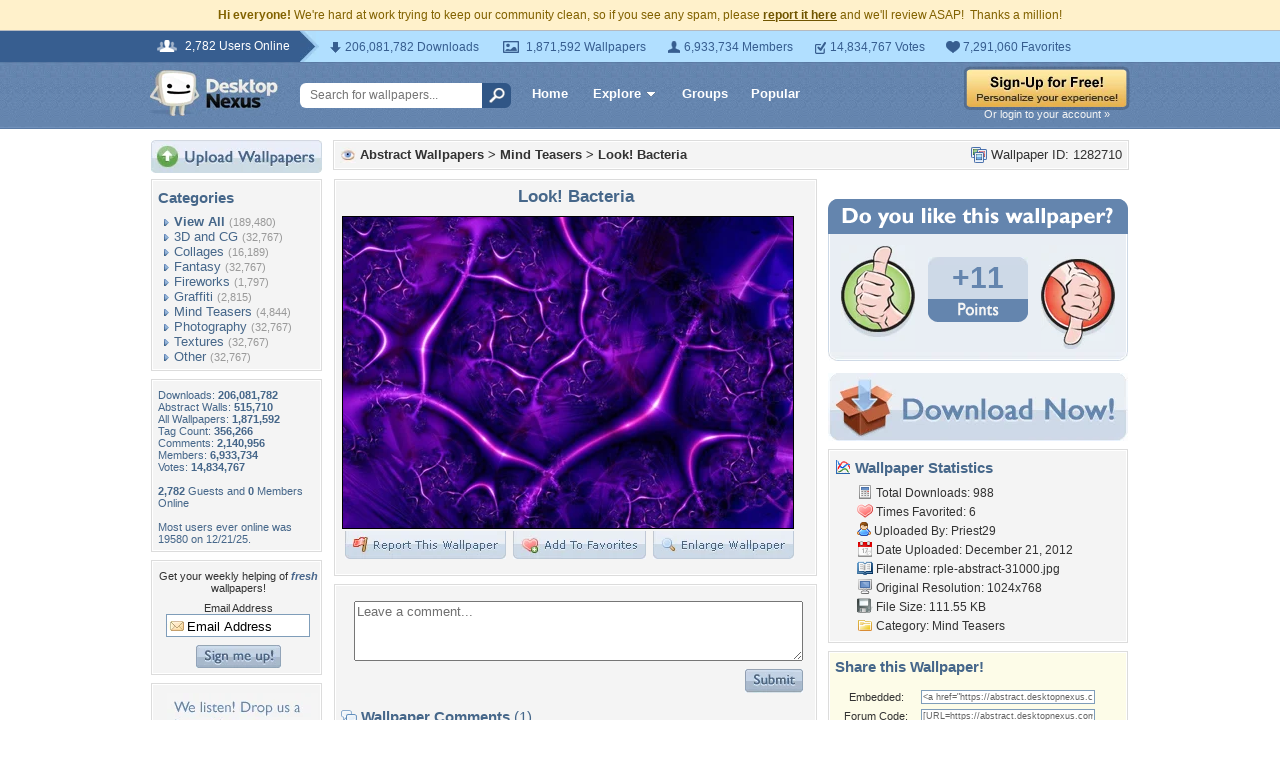

--- FILE ---
content_type: text/html; charset=utf-8
request_url: https://www.google.com/recaptcha/api2/aframe
body_size: 265
content:
<!DOCTYPE HTML><html><head><meta http-equiv="content-type" content="text/html; charset=UTF-8"></head><body><script nonce="ugK4ldaEo3iCnQv8U6kNhA">/** Anti-fraud and anti-abuse applications only. See google.com/recaptcha */ try{var clients={'sodar':'https://pagead2.googlesyndication.com/pagead/sodar?'};window.addEventListener("message",function(a){try{if(a.source===window.parent){var b=JSON.parse(a.data);var c=clients[b['id']];if(c){var d=document.createElement('img');d.src=c+b['params']+'&rc='+(localStorage.getItem("rc::a")?sessionStorage.getItem("rc::b"):"");window.document.body.appendChild(d);sessionStorage.setItem("rc::e",parseInt(sessionStorage.getItem("rc::e")||0)+1);localStorage.setItem("rc::h",'1768620460830');}}}catch(b){}});window.parent.postMessage("_grecaptcha_ready", "*");}catch(b){}</script></body></html>

--- FILE ---
content_type: application/javascript; charset=UTF-8
request_url: https://abstract.desktopnexus.com/cdn-cgi/challenge-platform/scripts/jsd/main.js
body_size: 9510
content:
window._cf_chl_opt={AKGCx8:'b'};~function(z6,lv,lG,lT,lK,ld,lN,lB,z0,z1){z6=Y,function(m,l,zU,z5,z,f){for(zU={m:256,l:309,z:243,f:374,y:431,i:354,e:242,s:304,V:361,o:330,J:416,L:251},z5=Y,z=m();!![];)try{if(f=-parseInt(z5(zU.m))/1*(parseInt(z5(zU.l))/2)+parseInt(z5(zU.z))/3*(-parseInt(z5(zU.f))/4)+-parseInt(z5(zU.y))/5*(parseInt(z5(zU.i))/6)+parseInt(z5(zU.e))/7+parseInt(z5(zU.s))/8*(parseInt(z5(zU.V))/9)+parseInt(z5(zU.o))/10+parseInt(z5(zU.J))/11*(parseInt(z5(zU.L))/12),l===f)break;else z.push(z.shift())}catch(y){z.push(z.shift())}}(Q,842227),lv=this||self,lG=lv[z6(473)],lT=null,lK=lj(),ld=function(t1,t0,fA,fp,fN,fd,zs,l,z,f,y){return t1={m:285,l:385,z:502,f:298,y:373,i:463,e:313,s:336,V:327,o:323,J:468,L:364},t0={m:276,l:433,z:229,f:360,y:297,i:286,e:429,s:282,V:245,o:341,J:449,L:328,h:228,S:478,R:402,P:444,X:231,c:421,I:228,H:418,M:343,F:324,C:306,W:228,Z:351,x:413,v:505,G:334,T:412,O:492,D:488,b:228,n:419,k:464,U:442,a:228,j:349,K:276,E:438,d:335,N:347,B:462,g:311,A:292,r0:429,r1:462,r2:439},fA={m:245,l:414,z:405,f:490},fp={m:329,l:367,z:392,f:487,y:314,i:353,e:324,s:334,V:255,o:485,J:324,L:405,h:490,S:466,R:298,P:268,X:451,c:382,I:288,H:464,M:288,F:442,C:332,W:507,Z:406,x:406,v:332,G:507,T:406,O:255,D:255,b:307,n:359,k:260,U:421,a:296,j:324,K:334,E:326,d:412,N:469,B:228,g:231,A:260,r0:241,r1:405,r2:461,r3:432,r4:380,r5:423,r6:329,r7:417,r8:332,r9:507,rr:255,rQ:405,rY:255,rm:384,rl:453,rz:324,rf:328,rt:477,ru:324,ry:324,ri:231,re:365,rs:320,rV:472,ro:324,rJ:492},fN={m:369,l:454},fd={m:369,l:442},zs=z6,l={'efqai':zs(t1.m),'fhhGX':function(i,e){return i==e},'duiuu':function(i,e){return i-e},'Bizdn':function(i,e){return i(e)},'dMsXS':function(i,e){return e&i},'xjnPV':function(i,e,s,V){return i(e,s,V)},'dNlEw':function(i,e,s){return i(e,s)},'YVfUu':function(i,e){return i+e},'IrcHl':function(i,e){return i===e},'jpdkA':zs(t1.l),'OpBXW':zs(t1.z),'lVqdk':function(i,e){return i==e},'TaCIB':zs(t1.f),'FXXfC':function(i,e){return i>e},'LTECZ':function(i,e){return e|i},'FPVcj':function(i,e){return i<<e},'wfqji':function(i,e){return e&i},'faQDC':function(i,e){return i-e},'UIFJF':function(i,e){return i&e},'LRTbs':function(i,e){return i-e},'jZPQI':function(i,e){return i(e)},'AFoCw':function(i,e){return i<e},'yhpmM':function(i,e){return e&i},'mdmFV':function(i,e){return e!==i},'cAgXz':zs(t1.y),'oLCfF':function(i,e){return i>e},'lkSuX':function(i,e){return i&e},'PNmug':function(i,e){return i(e)},'YYrpk':function(i,e){return i<<e},'kViaa':function(i,e){return i|e},'nHuuU':function(i,e){return e&i},'zWuRa':function(i,e){return i==e},'OvGVI':function(i,e){return i!==e},'kJPqU':zs(t1.i),'RKrri':zs(t1.e),'MsnNZ':zs(t1.s),'uknYv':zs(t1.V),'exqEp':function(i,e){return i!=e},'KHTGo':function(i,e){return i(e)},'OFPMO':function(i,e){return i<e},'IooVa':zs(t1.o),'EmBmT':function(i,e){return i(e)},'PtBOj':function(i,e){return e*i},'KqMQW':function(i,e){return i&e},'UcdNX':function(i,e){return e==i},'SxvDn':function(i,e){return i===e}},z=String[zs(t1.J)],f={'h':function(i,zV,e,s){return zV=zs,e={},e[zV(fN.m)]=l[zV(fN.l)],s=e,null==i?'':f.g(i,6,function(V,zo){return zo=zV,s[zo(fd.m)][zo(fd.l)](V)})},'g':function(i,s,V,zJ,o,J,L,S,R,P,X,I,H,M,F,C,W,U,j,D,Z,x,G){if(zJ=zs,o={},o[zJ(fp.m)]=function(T,O){return O!==T},J=o,l[zJ(fp.l)](l[zJ(fp.z)],l[zJ(fp.f)])){for(U=1,F=0;j<K;G=B|N<<1.66,l[zJ(fp.y)](s,l[zJ(fp.i)](A,1))?(r0=0,r1[zJ(fp.e)](l[zJ(fp.s)](r2,r3)),r4=0):r5++,r6=0,E++);for(r7=r8[zJ(fp.V)](0),r9=0;16>rr;rY=rm<<1.23|l[zJ(fp.o)](rl,1),l[zJ(fp.y)](rz,rf-1)?(rt=0,ru[zJ(fp.J)](ry(ri)),re=0):rs++,rV>>=1,rQ++);}else{if(l[zJ(fp.L)](null,i))return'';for(S={},R={},P='',X=2,I=3,H=2,M=[],F=0,C=0,W=0;W<i[zJ(fp.h)];W+=1)if(l[zJ(fp.S)]!==zJ(fp.R))(D=X[L],U=l[zJ(fp.P)](I,H,M,D),l[zJ(fp.s)](F,U))?(j=U==='s'&&!X[zJ(fp.X)](D[D]),zJ(fp.c)===U+D?l[zJ(fp.I)](F,l[zJ(fp.H)](j,D),U):j||K(E+D,G[D])):l[zJ(fp.M)](D,C+D,U);else if(Z=i[zJ(fp.F)](W),Object[zJ(fp.C)][zJ(fp.W)][zJ(fp.Z)](S,Z)||(S[Z]=I++,R[Z]=!0),x=l[zJ(fp.H)](P,Z),Object[zJ(fp.C)][zJ(fp.W)][zJ(fp.x)](S,x))P=x;else{if(Object[zJ(fp.v)][zJ(fp.G)][zJ(fp.T)](R,P)){if(256>P[zJ(fp.O)](0)){for(L=0;L<H;F<<=1,s-1==C?(C=0,M[zJ(fp.J)](V(F)),F=0):C++,L++);for(G=P[zJ(fp.D)](0),L=0;l[zJ(fp.b)](8,L);F=l[zJ(fp.n)](l[zJ(fp.k)](F,1),l[zJ(fp.U)](G,1)),C==l[zJ(fp.a)](s,1)?(C=0,M[zJ(fp.J)](V(F)),F=0):C++,G>>=1,L++);}else{for(G=1,L=0;L<H;F=F<<1.9|G,s-1==C?(C=0,M[zJ(fp.j)](l[zJ(fp.K)](V,F)),F=0):C++,G=0,L++);for(G=P[zJ(fp.V)](0),L=0;16>L;F=F<<1|l[zJ(fp.E)](G,1),C==l[zJ(fp.d)](s,1)?(C=0,M[zJ(fp.j)](l[zJ(fp.N)](V,F)),F=0):C++,G>>=1,L++);}X--,0==X&&(X=Math[zJ(fp.B)](2,H),H++),delete R[P]}else for(G=S[P],L=0;l[zJ(fp.g)](L,H);F=l[zJ(fp.A)](F,1)|l[zJ(fp.r0)](G,1),l[zJ(fp.r1)](C,l[zJ(fp.a)](s,1))?(C=0,M[zJ(fp.e)](V(F)),F=0):C++,G>>=1,L++);P=(X--,X==0&&(X=Math[zJ(fp.B)](2,H),H++),S[x]=I++,l[zJ(fp.s)](String,Z))}if(l[zJ(fp.r2)]('',P)){if(l[zJ(fp.r3)]===zJ(fp.r4))return U=V[zJ(fp.r5)],!U?null:(j=U.i,J[zJ(fp.r6)](typeof j,zJ(fp.r7))||j<30)?null:j;else{if(Object[zJ(fp.r8)][zJ(fp.r9)][zJ(fp.x)](R,P)){if(256>P[zJ(fp.rr)](0)){for(L=0;L<H;F<<=1,l[zJ(fp.rQ)](C,s-1)?(C=0,M[zJ(fp.e)](V(F)),F=0):C++,L++);for(G=P[zJ(fp.rY)](0),L=0;l[zJ(fp.rm)](8,L);F=l[zJ(fp.A)](F,1)|l[zJ(fp.rl)](G,1),C==s-1?(C=0,M[zJ(fp.rz)](l[zJ(fp.rf)](V,F)),F=0):C++,G>>=1,L++);}else{for(G=1,L=0;l[zJ(fp.g)](L,H);F=l[zJ(fp.rt)](F,1)|G,C==s-1?(C=0,M[zJ(fp.ru)](V(F)),F=0):C++,G=0,L++);for(G=P[zJ(fp.D)](0),L=0;16>L;F=F<<1|G&1.89,l[zJ(fp.y)](C,s-1)?(C=0,M[zJ(fp.ry)](V(F)),F=0):C++,G>>=1,L++);}X--,X==0&&(X=Math[zJ(fp.B)](2,H),H++),delete R[P]}else for(G=S[P],L=0;L<H;F=1&G|F<<1.67,s-1==C?(C=0,M[zJ(fp.rz)](l[zJ(fp.K)](V,F)),F=0):C++,G>>=1,L++);X--,0==X&&H++}}for(G=2,L=0;l[zJ(fp.ri)](L,H);F=l[zJ(fp.re)](F<<1.53,l[zJ(fp.rs)](G,1)),l[zJ(fp.rV)](C,s-1)?(C=0,M[zJ(fp.J)](V(F)),F=0):C++,G>>=1,L++);for(;;)if(F<<=1,C==s-1){M[zJ(fp.ro)](V(F));break}else C++;return M[zJ(fp.rJ)]('')}},'j':function(i,fg,zL){return fg={m:255},zL=zs,l[zL(fA.m)](l[zL(fA.l)],l[zL(fA.l)])?null:null==i?'':l[zL(fA.z)]('',i)?null:f.i(i[zL(fA.f)],32768,function(s,zh){return zh=zL,i[zh(fg.m)](s)})},'i':function(i,s,V,zS,o,J,L,S,R,P,X,I,H,M,F,C,W,Z,O,x,G,T,U,j,K,E,N){if(zS=zs,o={},o[zS(t0.m)]=l[zS(t0.l)],o[zS(t0.z)]=zS(t0.f),o[zS(t0.y)]=zS(t0.i),o[zS(t0.e)]=zS(t0.s),J=o,l[zS(t0.V)](l[zS(t0.o)],l[zS(t0.J)])){for(L=[],S=4,R=4,P=3,X=[],M=l[zS(t0.L)](V,0),F=s,C=1,I=0;3>I;L[I]=I,I+=1);for(W=0,Z=Math[zS(t0.h)](2,2),H=1;l[zS(t0.S)](H,Z);)for(x=zS(t0.R)[zS(t0.P)]('|'),G=0;!![];){switch(x[G++]){case'0':W|=(l[zS(t0.X)](0,T)?1:0)*H;continue;case'1':H<<=1;continue;case'2':T=l[zS(t0.c)](M,F);continue;case'3':F==0&&(F=s,M=V(C++));continue;case'4':F>>=1;continue}break}switch(W){case 0:for(W=0,Z=Math[zS(t0.I)](2,8),H=1;H!=Z;T=M&F,F>>=1,0==F&&(F=s,M=l[zS(t0.H)](V,C++)),W|=(0<T?1:0)*H,H<<=1);O=z(W);break;case 1:for(W=0,Z=Math[zS(t0.h)](2,16),H=1;Z!=H;T=M&F,F>>=1,F==0&&(F=s,M=V(C++)),W|=(l[zS(t0.M)](0,T)?1:0)*H,H<<=1);O=z(W);break;case 2:return''}for(I=L[3]=O,X[zS(t0.F)](O);;)if(l[zS(t0.C)]===l[zS(t0.C)]){if(C>i)return'';for(W=0,Z=Math[zS(t0.W)](2,P),H=1;Z!=H;T=M&F,F>>=1,0==F&&(F=s,M=l[zS(t0.L)](V,C++)),W|=(0<T?1:0)*H,H<<=1);switch(O=W){case 0:for(W=0,Z=Math[zS(t0.I)](2,8),H=1;Z!=H;T=F&M,F>>=1,0==F&&(F=s,M=l[zS(t0.Z)](V,C++)),W|=l[zS(t0.x)](l[zS(t0.X)](0,T)?1:0,H),H<<=1);L[R++]=z(W),O=R-1,S--;break;case 1:for(W=0,Z=Math[zS(t0.W)](2,16),H=1;H!=Z;T=l[zS(t0.v)](M,F),F>>=1,0==F&&(F=s,M=V(C++)),W|=(l[zS(t0.M)](0,T)?1:0)*H,H<<=1);L[R++]=l[zS(t0.G)](z,W),O=l[zS(t0.T)](R,1),S--;break;case 2:return X[zS(t0.O)]('')}if(l[zS(t0.D)](0,S)&&(S=Math[zS(t0.b)](2,P),P++),L[O])O=L[O];else if(l[zS(t0.n)](O,R))O=l[zS(t0.k)](I,I[zS(t0.U)](0));else return null;X[zS(t0.F)](O),L[R++]=I+O[zS(t0.U)](0),S--,I=O,0==S&&(S=Math[zS(t0.a)](2,P),P++)}else try{return U=P[zS(t0.j)](J[zS(t0.K)]),U[zS(t0.E)]=zS(t0.d),U[zS(t0.N)]='-1',S[zS(t0.B)][zS(t0.g)](U),j=U[zS(t0.A)],K={},K=R(j,j,'',K),K=P(j,j[J[zS(t0.z)]]||j[J[zS(t0.y)]],'n.',K),K=X(j,U[J[zS(t0.r0)]],'d.',K),L[zS(t0.r1)][zS(t0.r2)](U),E={},E.r=K,E.e=null,E}catch(B){return N={},N.r={},N.e=B,N}}else return}},y={},y[zs(t1.L)]=f.h,y}(),lN={},lN[z6(435)]='o',lN[z6(458)]='s',lN[z6(420)]='u',lN[z6(398)]='z',lN[z6(417)]='n',lN[z6(275)]='I',lN[z6(491)]='b',lB=lN,lv[z6(368)]=function(z,y,i,s,ts,te,ti,ty,zI,V,J,L,h,S,R,P){if(ts={m:506,l:233,z:262,f:456,y:233,i:436,e:252,s:471,V:399,o:366,J:490,L:474,h:270,S:356,R:379,P:451,X:249,c:382,I:490,H:234},te={m:255},ti={m:303,l:484,z:490,f:387,y:394},ty={m:332,l:507,z:406,f:324},zI=z6,V={'XcgzS':function(X,I){return X<I},'MijSs':function(X,I){return X+I},'etgvX':function(X,I){return X(I)},'UUfTM':function(X,I){return X(I)},'Kptyj':function(X,I){return X===I},'EsreD':function(X,I){return I===X},'qhUCU':function(X,I){return X+I}},y===null||void 0===y)return s;for(J=V[zI(ts.m)](lA,y),z[zI(ts.l)][zI(ts.z)]&&(J=J[zI(ts.f)](z[zI(ts.y)][zI(ts.z)](y))),J=z[zI(ts.i)][zI(ts.e)]&&z[zI(ts.s)]?z[zI(ts.i)][zI(ts.e)](new z[(zI(ts.s))](J)):function(X,zH,I){for(zH=zI,X[zH(ti.m)](),I=0;V[zH(ti.l)](I,X[zH(ti.z)]);X[I]===X[V[zH(ti.f)](I,1)]?X[zH(ti.y)](I+1,1):I+=1);return X}(J),L='nAsAaAb'.split('A'),L=L[zI(ts.V)][zI(ts.o)](L),h=0;h<J[zI(ts.J)];h++)if(S=J[h],R=lg(z,y,S),V[zI(ts.L)](L,R)){if(zI(ts.h)!==zI(ts.S))P=V[zI(ts.R)]('s',R)&&!z[zI(ts.P)](y[S]),V[zI(ts.X)](zI(ts.c),i+S)?o(i+S,R):P||o(i+S,y[S]);else return i==null?'':''==J?null:s.i(V[zI(ts.I)],32768,function(I,zM){return zM=zI,J[zM(te.m)](I)})}else o(V[zI(ts.H)](i,S),R);return s;function o(X,I,zc){zc=Y,Object[zc(ty.m)][zc(ty.l)][zc(ty.z)](s,I)||(s[I]=[]),s[I][zc(ty.f)](X)}},z0=z6(342)[z6(444)](';'),z1=z0[z6(399)][z6(366)](z0),lv[z6(441)]=function(m,l,tO,tq,tG,tC,tF,zF,z,y,i,s,V){for(tO={m:302,l:428,z:232,f:300,y:501,i:490,e:362,s:287,V:501,o:308,J:324,L:255,h:278,S:248,R:355,P:475,X:389,c:415,I:386},tq={m:257,l:452,z:440,f:255,y:294,i:237,e:372,s:324,V:255,o:397,J:445,L:377,h:324,S:424,R:372,P:391,X:396,c:322,I:324,H:228},tG={m:363},tC={m:253},tF={m:308},zF=z6,z={'WIauT':function(o,J){return o<J},'QHsaG':function(o,J){return o==J},'bzxvr':function(o,J){return J|o},'fJtCr':function(o,J){return o<<J},'dBxLV':function(o,J){return J&o},'FMHds':function(o,J){return o(J)},'rmwcW':function(o,J){return o-J},'xDVXi':function(o,J){return o>J},'ngieh':function(o,J){return o|J},'aHNhY':function(o,J){return o<<J},'eCtds':function(o,J){return J!==o},'xUFww':zF(tO.m),'CWmQF':zF(tO.l),'KhEMc':zF(tO.z),'iSGrp':function(o,J){return o===J}},y=Object[zF(tO.f)](l),i=0;z[zF(tO.y)](i,y[zF(tO.i)]);i++)if(zF(tO.e)===z[zF(tO.s)]){for(U=1,l=0;z[zF(tO.V)](j,K);i=N<<1.62|B,z[zF(tO.o)](g,A-1)?(r0=0,r1[zF(tO.J)](r2(r3)),r4=0):r5++,r6=0,E++);for(r7=r8[zF(tO.L)](0),r9=0;16>rr;rY=z[zF(tO.h)](z[zF(tO.S)](rm,1),z[zF(tO.R)](rl,1)),z[zF(tO.o)](rz,rf-1)?(rt=0,ru[zF(tO.J)](z[zF(tO.P)](ry,ri)),re=0):rs++,rV>>=1,rQ++);}else if(s=y[i],z[zF(tO.X)]('f',s)&&(s='N'),m[s]){for(V=0;V<l[y[i]][zF(tO.i)];-1===m[s][zF(tO.c)](l[y[i]][V])&&(z1(l[y[i]][V])||m[s][zF(tO.J)]('o.'+l[y[i]][V])),V++);}else m[s]=l[y[i]][zF(tO.I)](function(J,tT,tx,tZ,tw,zT,L,S){if(tT={m:308},tx={m:340},tZ={m:355},tw={m:371},zT=zF,L={'zJlvn':function(h,S){return h<S},'pwOAf':function(h,S,zw){return zw=Y,z[zw(tF.m)](h,S)},'Uypnd':function(h,S,zC){return zC=Y,z[zC(tw.m)](h,S)},'GfUse':function(h,S,zW){return zW=Y,z[zW(tC.m)](h,S)},'Ocktw':function(h,S){return h|S},'OjVpy':function(h,S,zZ){return zZ=Y,z[zZ(tZ.m)](h,S)},'gILPn':function(h,S,zx){return zx=Y,z[zx(tx.m)](h,S)},'SlVNt':function(h,S){return S|h},'mFyfS':function(h,S,zv){return zv=Y,z[zv(tG.m)](h,S)},'rOfhd':function(h,S,zG){return zG=Y,z[zG(tT.m)](h,S)}},z[zT(tq.m)](z[zT(tq.l)],z[zT(tq.z)]))return'o.'+J;else{if(256>ri[zT(tq.f)](0)){for(Qs=0;L[zT(tq.y)](QV,Qo);QL<<=1,L[zT(tq.i)](Qh,L[zT(tq.e)](QS,1))?(QR=0,QP[zT(tq.s)](QX(Qc)),QI=0):QH++,QJ++);for(S=QM[zT(tq.V)](0),QF=0;L[zT(tq.o)](8,Qw);QW=L[zT(tq.J)](QZ<<1,L[zT(tq.L)](S,1)),Qv-1==Qx?(QG=0,QT[zT(tq.h)](Qq(QO)),QD=0):Qb++,S>>=1,QC++);}else{for(S=1,Qn=0;Qk<QU;Qj=L[zT(tq.S)](QK<<1,S),QE==L[zT(tq.R)](Qd,1)?(QN=0,QB[zT(tq.s)](Qp(Qg)),QA=0):Y0++,S=0,Qa++);for(S=Y1[zT(tq.V)](0),Y2=0;16>Y3;Y5=L[zT(tq.P)](L[zT(tq.X)](Y6,1),S&1),L[zT(tq.c)](Y7,Y8-1)?(Y9=0,Yr[zT(tq.I)](YQ(YY)),Ym=0):Yl++,S>>=1,Y4++);}Ql--,L[zT(tq.i)](0,Qz)&&(Qf=Qt[zT(tq.H)](2,Qu),Qy++),delete Qi[Qe]}})},z3();function lO(zN,z9,l,z,f,y){return zN={m:305,l:310,z:417,f:423,y:310},z9=z6,l={},l[z9(zN.m)]=function(i,e){return i!==e},l[z9(zN.l)]=z9(zN.z),z=l,f=lv[z9(zN.f)],!f?null:(y=f.i,z[z9(zN.m)](typeof y,z[z9(zN.y)])||y<30)?null:y}function lA(l,tQ,zX,z,f,y){for(tQ={m:494,l:494,z:456,f:300,y:443},zX=z6,z={},z[zX(tQ.m)]=function(i,e){return i!==e},f=z,y=[];f[zX(tQ.l)](null,l);y=y[zX(tQ.z)](Object[zX(tQ.f)](l)),l=Object[zX(tQ.y)](l));return y}function la(m,l,fl,fm,fY,fQ,zf,z,f,y,i){fl={m:277,l:261,z:348,f:423,y:476,i:280,e:460,s:258,V:495,o:426,J:246,L:333,h:273,S:434,R:408,P:295,X:480,c:376,I:239,H:247,M:247,F:410,C:238,W:364,Z:498},fm={m:450,l:358,z:289},fY={m:267,l:312,z:338,f:250,y:493,i:312},fQ={m:408},zf=z6,z={'UzKNW':function(e,s){return e>=s},'OkWGC':function(e,s){return e<s},'QNTwA':zf(fl.m),'MXkqD':zf(fl.l),'CPlgq':function(e,s){return e+s},'CsaGi':zf(fl.z),'AcpGf':function(e){return e()}},f=lv[zf(fl.f)],console[zf(fl.y)](lv[zf(fl.i)]),y=new lv[(zf(fl.e))](),y[zf(fl.s)](zf(fl.V),z[zf(fl.o)](zf(fl.J)+lv[zf(fl.i)][zf(fl.L)]+z[zf(fl.h)],f.r)),f[zf(fl.S)]&&(y[zf(fl.R)]=5e3,y[zf(fl.P)]=function(zt){zt=zf,l(zt(fQ.m))}),y[zf(fl.X)]=function(zu){zu=zf,z[zu(fY.m)](y[zu(fY.l)],200)&&z[zu(fY.z)](y[zu(fY.l)],300)?l(z[zu(fY.f)]):l(zu(fY.y)+y[zu(fY.i)])},y[zf(fl.c)]=function(zy){if(zy=zf,z[zy(fm.m)]===zy(fm.l))return;else l(zy(fm.z))},i={'t':z[zf(fl.I)](lk),'lhr':lG[zf(fl.H)]&&lG[zf(fl.M)][zf(fl.F)]?lG[zf(fl.M)][zf(fl.F)]:'','api':f[zf(fl.S)]?!![]:![],'c':lD(),'payload':m},y[zf(fl.C)](ld[zf(fl.W)](JSON[zf(fl.Z)](i)))}function lq(m,zE,zK,z7,l,z){zE={m:481,l:486,z:430,f:283},zK={m:269},z7=z6,l={'gRrPE':z7(zE.m),'bIisB':function(f){return f()},'Fxdhj':function(f,y,i){return f(y,i)}},z=l[z7(zE.l)](z2),l[z7(zE.z)](la,z.r,function(f,z8){z8=z7,typeof m===l[z8(zK.m)]&&m(f),lb()}),z.e&&lE(z7(zE.f),z.e)}function Q(tA){return tA='timeout,LRmiB4,href,now,LRTbs,PtBOj,kJPqU,indexOf,11TvEJHw,number,KHTGo,SxvDn,undefined,wfqji,tvdWu,__CF$cv$params,gILPn,Function,CPlgq,/b/ov1/0.7358436426053407:1768619468:QDQKNnZ9kwJBH6D5nIcuRCZQ7xcLn6gVPppo9ewWGUY/,FnaNz,Uplod,Fxdhj,79390wNLKSP,cAgXz,RKrri,api,object,Array,isArray,style,removeChild,CWmQF,rxvNi8,charAt,getPrototypeOf,split,Ocktw,YsLaf,DOMContentLoaded,lpALD,uknYv,MXkqD,isNaN,xUFww,lkSuX,efqai,nGwtN,concat,zpqLh,string,readyState,XMLHttpRequest,mdmFV,body,PwDQt,YVfUu,nkLBR,TaCIB,QQOrs,fromCharCode,jZPQI,onreadystatechange,Set,zWuRa,document,UUfTM,FMHds,log,YYrpk,exqEp,TmUno,onload,function,PqJJH,SSTpq3,XcgzS,dMsXS,bIisB,OpBXW,UcdNX,IBsKR,length,boolean,join,http-code:,XIcAH,POST,event,addEventListener,stringify,DKsWn,DeGoG,WIauT,XwYbZ,cloudflare-invisible,aTSIo,KqMQW,etgvX,hasOwnProperty,3|2|1|4|0,pow,jHvXV,aUjz8,AFoCw,DCEke,Object,qhUCU,FbuHZ,errorInfoObject,pwOAf,send,AcpGf,ZOkTz,yhpmM,4977161KOQExn,8805cXcrEa,cxbMN,OvGVI,/cdn-cgi/challenge-platform/h/,location,fJtCr,EsreD,QNTwA,37059564gMHGFd,from,xDVXi,[native code],charCodeAt,2KoyhCq,eCtds,open,1|0|2|3|4,FPVcj,oDJuK,getOwnPropertyNames,sid,JBxy9,dxnzn,sIwmo,UzKNW,xjnPV,gRrPE,pPSlh,source,biVyA,CsaGi,JNgFB,bigint,kCcOj,success,bzxvr,ZzXYp,_cf_chl_opt,klBpH,contentDocument,error on cf_chl_props,catch,sdXyRrBx+gncHaViECUOweMpG29DvIjh47t1oZ6F0SmKQ$LWuPA83bTNqJlk5-zYf,navigator,KhEMc,dNlEw,xhr-error,xcBbm,random,contentWindow,floor,zJlvn,ontimeout,faQDC,nuJfi,YoMYA,QmyDf,keys,RHJYP,BINzw,sort,8nhcCBx,vsUlv,IooVa,FXXfC,QHsaG,1681034tYvDqz,gPbkC,appendChild,status,iframe,fhhGX,zpiNh,error,lTwPO,BUbzg,Ovqgk,nHuuU,detail,rOfhd,PcBAS,push,LnNAY,UIFJF,ccqWj,PNmug,Vzgkk,15925940GNTBct,loading,prototype,AKGCx8,Bizdn,display: none,IccAB,rEtvc,OkWGC,/invisible/jsd,ngieh,MsnNZ,_cf_chl_opt;JJgc4;PJAn2;kJOnV9;IWJi4;OHeaY1;DqMg0;FKmRv9;LpvFx1;cAdz2;PqBHf2;nFZCC5;ddwW5;pRIb1;rxvNi8;RrrrA2;erHi9,OFPMO,parent,postMessage,AdeF3,tabIndex,/jsd/oneshot/d251aa49a8a3/0.7358436426053407:1768619468:QDQKNnZ9kwJBH6D5nIcuRCZQ7xcLn6gVPppo9ewWGUY/,createElement,jsd,EmBmT,aNMEV,duiuu,582aRCaLd,dBxLV,KNhcN,mfdCn,BkZoh,LTECZ,clientInformation,194517iOmOfL,teIvn,aHNhY,tqIz,kViaa,bind,IrcHl,pRIb1,yvHRy,chctx,rmwcW,Uypnd,Uekkn,1840rWvtjp,jyAQd,onerror,OjVpy,pkLOA2,Kptyj,BOiKW,ELfXQ,d.cookie,QbdDz,oLCfF,XQExb,map,MijSs,toString,iSGrp,IgOkU,SlVNt,jpdkA,TYlZ6,splice,HGQCd,mFyfS,GfUse,symbol,includes,CnwA5,randomUUID,2|4|3|0|1,rYTfO,HgwcJ,lVqdk,call,JhyAv'.split(','),Q=function(){return tA},Q()}function lD(zp,zr,m){return zp={m:357},zr=z6,m={'mfdCn':function(l){return l()}},m[zr(zp.m)](lO)!==null}function z2(tb,zq,z,f,y,i,s,V){z=(tb={m:313,l:349,z:317,f:438,y:335,i:347,e:462,s:311,V:292,o:360,J:286,L:318,h:282,S:439},zq=z6,{'lTwPO':zq(tb.m),'BUbzg':function(o,J,L,h,S){return o(J,L,h,S)}});try{return f=lG[zq(tb.l)](z[zq(tb.z)]),f[zq(tb.f)]=zq(tb.y),f[zq(tb.i)]='-1',lG[zq(tb.e)][zq(tb.s)](f),y=f[zq(tb.V)],i={},i=pRIb1(y,y,'',i),i=pRIb1(y,y[zq(tb.o)]||y[zq(tb.J)],'n.',i),i=z[zq(tb.L)](pRIb1,y,f[zq(tb.h)],'d.',i),lG[zq(tb.e)][zq(tb.S)](f),s={},s.r=i,s.e=null,s}catch(o){return V={},V.r={},V.e=o,V}}function z4(f,y,tg,zk,i,e,s,V){if(tg={m:479,l:503,z:500,f:277,y:489,i:316,e:434,s:271,V:263,o:496,J:344,L:345,h:271,S:263,R:496,P:321,X:344,c:345},zk=z6,i={},i[zk(tg.m)]=zk(tg.l),i[zk(tg.z)]=zk(tg.f),i[zk(tg.y)]=zk(tg.i),e=i,!f[zk(tg.e)])return;y===zk(tg.f)?(s={},s[zk(tg.s)]=e[zk(tg.m)],s[zk(tg.V)]=f.r,s[zk(tg.o)]=e[zk(tg.z)],lv[zk(tg.J)][zk(tg.L)](s,'*')):(V={},V[zk(tg.h)]=zk(tg.l),V[zk(tg.S)]=f.r,V[zk(tg.R)]=e[zk(tg.y)],V[zk(tg.P)]=y,lv[zk(tg.X)][zk(tg.c)](V,'*'))}function z3(tp,tB,td,tE,zO,m,l,z,f,y,e){if(tp={m:290,l:240,z:457,f:447,y:423,i:448,e:504,s:303,V:490,o:446,J:394,L:446,h:459,S:331,R:497,P:482,X:470,c:470},tB={m:337,l:459,z:331,f:470,y:448},td={m:299,l:244},tE={m:281,l:265,z:470,f:465,y:422},zO=z6,m={'YsLaf':function(i,e){return i+e},'dxnzn':zO(tp.m),'tvdWu':function(i,e,s){return i(e,s)},'QmyDf':function(i,e){return e===i},'cxbMN':zO(tp.l),'rEtvc':function(i,e){return e!==i},'lpALD':function(i){return i()},'aTSIo':zO(tp.z),'PqJJH':zO(tp.f)},l=lv[zO(tp.y)],!l)return;if(!m[zO(tp.i)](lU)){if(m[zO(tp.e)]===m[zO(tp.e)])return;else{for(e[zO(tp.s)](),e=0;e<s[zO(tp.V)];V[e]===o[m[zO(tp.o)](e,1)]?J[zO(tp.J)](m[zO(tp.L)](e,1),1):e+=1);return L}}(z=![],f=function(zD){if(zD=zO,m[zD(td.m)](m[zD(td.l)],m[zD(td.l)])){if(!z){if(z=!![],!lU())return;lq(function(e,zb,s){zb=zD,s={'nkLBR':function(V){return V()}},zb(tE.m)===m[zb(tE.l)]?(f[zb(tE.z)]=y,s[zb(tE.f)](i)):m[zb(tE.y)](z4,l,e)})}}else return'i'},lG[zO(tp.h)]!==zO(tp.S))?f():lv[zO(tp.R)]?lG[zO(tp.R)](m[zO(tp.P)],f):(y=lG[zO(tp.X)]||function(){},lG[zO(tp.c)]=function(zn){zn=zO,y(),m[zn(tB.m)](lG[zn(tB.l)],zn(tB.z))&&(lG[zn(tB.f)]=y,m[zn(tB.y)](f))})}function lE(y,i,fy,ze,s,V,o,J,L,h,S,R,P,X){if(fy={m:274,l:319,z:403,f:235,y:301,i:246,e:455,s:350,V:346,o:393,J:423,L:235,h:301,S:280,R:333,P:427,X:339,c:460,I:258,H:495,M:408,F:295,C:400,W:400,Z:483,x:280,v:409,G:409,T:378,O:230,D:264,b:236,n:370,k:271,U:455,a:238,j:364},ze=z6,s={},s[ze(fy.m)]=function(c,I){return I===c},s[ze(fy.l)]=ze(fy.z),s[ze(fy.f)]=function(c,I){return c+I},s[ze(fy.y)]=ze(fy.i),s[ze(fy.e)]=ze(fy.s),V=s,!ln(0))return V[ze(fy.m)](V[ze(fy.l)],V[ze(fy.l)])?![]:void 0;J=(o={},o[ze(fy.V)]=y,o[ze(fy.o)]=i,o);try{L=lv[ze(fy.J)],h=V[ze(fy.f)](V[ze(fy.L)](V[ze(fy.h)],lv[ze(fy.S)][ze(fy.R)])+ze(fy.P),L.r)+ze(fy.X),S=new lv[(ze(fy.c))](),S[ze(fy.I)](ze(fy.H),h),S[ze(fy.M)]=2500,S[ze(fy.F)]=function(){},R={},R[ze(fy.C)]=lv[ze(fy.S)][ze(fy.W)],R[ze(fy.Z)]=lv[ze(fy.x)][ze(fy.Z)],R[ze(fy.v)]=lv[ze(fy.x)][ze(fy.G)],R[ze(fy.T)]=lv[ze(fy.x)][ze(fy.O)],R[ze(fy.D)]=lK,P=R,X={},X[ze(fy.b)]=J,X[ze(fy.n)]=P,X[ze(fy.k)]=V[ze(fy.U)],S[ze(fy.a)](ld[ze(fy.j)](X))}catch(I){}}function lg(m,l,z,t9,zP,y,i,o,J,L,h,S,e){y=(t9={m:227,l:395,z:481,f:272,y:390,i:375,e:444,s:293,V:381,o:411,J:407,L:383,h:435,S:352,R:284,P:284,X:436,c:437,I:436,H:352,M:266},zP=z6,{'jyAQd':zP(t9.m),'ELfXQ':function(s,V){return s/V},'IgOkU':zP(t9.l),'JhyAv':function(s,V){return s===V},'QbdDz':function(s,V){return s==V},'aNMEV':zP(t9.z),'sIwmo':function(s,V,o){return s(V,o)}});try{if(zP(t9.f)!==y[zP(t9.y)])i=l[z];else for(o=y[zP(t9.i)][zP(t9.e)]('|'),J=0;!![];){switch(o[J++]){case'0':return!![];case'1':L=y[zP(t9.s)](y[zP(t9.V)](i[zP(t9.o)](),1e3));continue;case'2':h=f();continue;case'3':S=3600;continue;case'4':if(L-h>S)return![];continue}break}}catch(V){return'i'}if(null==i)return y[zP(t9.J)](void 0,i)?'u':'x';if(y[zP(t9.L)](zP(t9.h),typeof i))try{if(y[zP(t9.L)](y[zP(t9.S)],typeof i[zP(t9.R)]))return i[zP(t9.P)](function(){}),'p'}catch(o){}return m[zP(t9.X)][zP(t9.c)](i)?'a':i===m[zP(t9.I)]?'D':!0===i?'T':i===!1?'F':(e=typeof i,y[zP(t9.L)](y[zP(t9.H)],e)?y[zP(t9.M)](lp,m,i)?'N':'f':lB[e]||'?')}function lk(f3,zl,m){return f3={m:423,l:293},zl=z6,m=lv[zl(f3.m)],Math[zl(f3.l)](+atob(m.t))}function lp(l,z,t3,zR,f,y){return t3={m:467,l:404,z:254,f:467,y:425,i:425,e:332,s:388,V:406,o:415},zR=z6,f={},f[zR(t3.m)]=function(i,e){return i instanceof e},f[zR(t3.l)]=zR(t3.z),y=f,y[zR(t3.f)](z,l[zR(t3.y)])&&0<l[zR(t3.i)][zR(t3.e)][zR(t3.s)][zR(t3.V)](z)[zR(t3.o)](y[zR(t3.l)])}function Y(r,m,l,z){return r=r-227,l=Q(),z=l[r],z}function ln(m,f2,zm){return f2={m:291},zm=z6,Math[zm(f2.m)]()<m}function lj(fz,zi){return fz={m:401,l:401},zi=z6,crypto&&crypto[zi(fz.m)]?crypto[zi(fz.l)]():''}function lb(f1,f0,zQ,m,l){if(f1={m:499},f0={m:279},zQ=z6,m={'ZzXYp':function(z){return z()},'DKsWn':function(z,f,y){return z(f,y)}},l=lO(),l===null)return;lT=(lT&&clearTimeout(lT),m[zQ(f1.m)](setTimeout,function(zY){zY=zQ,m[zY(f0.m)](lq)},l*1e3))}function lU(f6,zz,m,l,z,f,y,i){for(f6={m:259,l:444,z:315,f:293,y:325,i:411},zz=z6,m={'zpiNh':function(e){return e()},'LnNAY':function(e,s){return e/s}},l=zz(f6.m)[zz(f6.l)]('|'),z=0;!![];){switch(l[z++]){case'0':f=m[zz(f6.z)](lk);continue;case'1':y=3600;continue;case'2':i=Math[zz(f6.f)](m[zz(f6.y)](Date[zz(f6.i)](),1e3));continue;case'3':if(i-f>y)return![];continue;case'4':return!![]}break}}}()